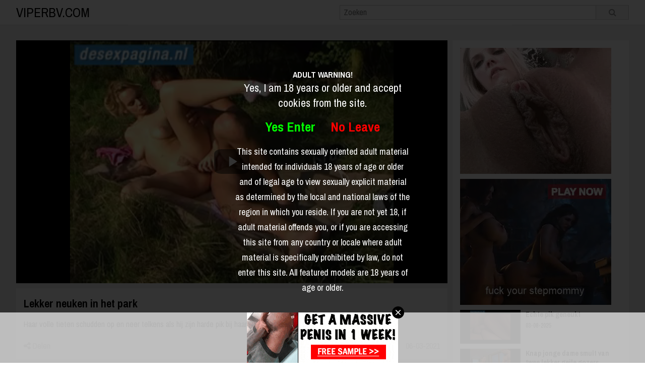

--- FILE ---
content_type: text/html; charset=UTF-8
request_url: http://www.viperbv.com/lekker-neuken-in-het-park_5300.html
body_size: 5570
content:

<!DOCTYPE html>
<html xmlns="http://www.w3.org/1999/xhtml" lang="nl">
<head>
<meta http-equiv="Content-Type" content="text/html; charset=utf-8" />
<title>Lekker neuken in het park</title>
<meta name="keywords" content="harde,schudden,telkens,lekker,neuken,Lekker,park,boort" />
<meta name="description" content="Haar volle tieten schudden op en neer telkens als hij zijn harde pik bij haar naar binnen boort, lekker neuken in het park!" />
<link href="https://fonts.googleapis.com/css?family=Archivo+Narrow:400,400i,700,700i" rel="stylesheet">
<meta name="viewport" content="width=device-width, initial-scale=1.0">
<link rel='canonical' href='http://www.viperbv.com/lekker-neuken-in-het-park_5300.html'/>
<link rel="stylesheet" type="text/css" href="./templates/100/css/style.css" />
<link rel="stylesheet" type="text/css" href="./templates/100/css/font-awesome.min.css" />
<link href="./templates/100/videojs/video-js.css" rel="stylesheet">
<link rel="stylesheet" type="text/css" href="./templates/100/css/vsg-skin.css" />
<script src="./templates/100/videojs/video.js"></script>
<script src="https://code.jquery.com/jquery-latest.min.js" type="text/javascript"></script>
<meta property="og:title" content="Lekker neuken in het park" />
		<meta property="og:type" content="video.movie" />
		<meta property="og:url" content="//www.viperbv.com/lekker-neuken-in-het-park_5300.html" />
		<meta property="og:image" content="//media.viperbv.com/media/0405190524160107091401271412/images/8b00b32a67368752d9bffd058d369177-20.jpg" /></head>
<body>
<header>
	<div class="container">
		<a href="/" id="name">
	        viperbv.com	    </a>
		<form action="//www.viperbv.com/" method="get" name="zoek" id="search">
			<button type="submit" id="search-submit">
				<i class="fa fa-search" aria-hidden="true"></i>
			</button>  
			<input type='text' id='searchfield' placeholder="Zoeken" name='q' />
			 
		</form>
		<div class="clear"></div>
	</div>
</header>
<div class="player-page">
	<div class="container">
		<div class="player-left">
			<video width="100%" class="video-js vjs-default-skin vjs-16-9" playsinline data-setup='{ "controls": true, "autoplay": false, "preload": "auto" }'>
				<source  src="//media.viperbv.com/media/0405190524160107091401271412/video/8b00b32a67368752d9bffd058d369177.mp4" type="video/mp4">
				Your browser does not support HTML5 video.
			</video> 			<div class="player-description">
				<h1>
					Lekker neuken in het park				</h1>
				<p>Haar volle tieten schudden op en neer telkens als hij zijn harde pik bij haar naar binnen boort, lekker neuken in het park! </p>
				<div class="player-more">
					<div class="player-share-button"><i class="fa fa-share-alt" aria-hidden="true"></i> Delen</div>
					<div class="player-date">
						06-03-2021					</div>
					<div class="clear"></div>
				</div>
			</div>
			<div class="player-share">
								<a class="twitter-share-button" target="_blank" href="https://twitter.com/intent/tweet?text=Lekker neuken in het park&url=http://www.viperbv.com/lekker-neuken-in-het-park_5300.html">
					<i class="fa fa-twitter" aria-hidden="true"></i>
				</a>
				
				<a href="whatsapp://send?text=Lekker neuken in het park – http://www.viperbv.com/lekker-neuken-in-het-park_5300.html" data-action="share/whatsapp/share">
					<i class="fa fa-whatsapp" aria-hidden="true"></i>
				</a>
				<div class="share-close">
					<i class="fa fa-times-circle-o" aria-hidden="true"></i>
				</div>
			</div>
			<div class="player-more-info">
				<strong>Categorieen</strong> <a href="./hardcore/">hardcore</a><br />
				<strong>Tags: </strong> 
                <a href="./tag/harde/">harde</a> <a href="./tag/schudden/"> schudden</a> <a href="./tag/telkens/"> telkens</a> <a href="./tag/lekker/"> lekker</a> <a href="./tag/neuken/"> neuken</a> <a href="./tag/lekker/"> Lekker</a> <a href="./tag/park/"> park</a> <a href="./tag/boort/"> boort</a> 			</div>
			<div class="player-random">
				<div class="overview subtitle">
					Meest bekeken				</div>
				<div class="overview">
									<div class='item'>
						<a class='image' title="Blonde milf krijgt haar gezicht vol sperma" href='./blonde-milf-krijgt-haar-gezicht-vol-sperma_2953.html'>
							<img alt='Blonde milf krijgt haar gezicht vol sperma' src='//media.viperbv.com/media/190524062114271412/images/81b3114e2d544cab7e1341ea3aade836-20.jpg' />
						</a>
						<a href='./blonde-milf-krijgt-haar-gezicht-vol-sperma_2953.html' title="Blonde milf krijgt haar gezicht vol sperma" class='title'>
							<h2>Blonde milf krijgt haar gezicht vol sperma</h2>
						</a>
						<div class='date'>06-05-2020</div>
					</div>
									<div class='item'>
						<a class='image' title="Ze pijpt en laat zich neuken tot ze nat bezweet is" href='./ze-pijpt-en-laat-zich-neuken-tot-ze-nat-bezweet-is_161.html'>
							<img alt='Ze pijpt en laat zich neuken tot ze nat bezweet is' src='//media.viperbv.com/media/190524062114271412/images/798ea9e0ac88554ab20dc4ce99ce508f-20.jpg' />
						</a>
						<a href='./ze-pijpt-en-laat-zich-neuken-tot-ze-nat-bezweet-is_161.html' title="Ze pijpt en laat zich neuken tot ze nat bezweet is" class='title'>
							<h2>Ze pijpt en laat zich neuken tot ze nat bezweet is</h2>
						</a>
						<div class='date'>13-03-2019</div>
					</div>
									<div class='item'>
						<a class='image' title="Als de boer van huis is neukt zijn adoptiedochter" href='./als-de-boer-van-huis-is-neukt-zijn-adoptiedochter_2996.html'>
							<img alt='Als de boer van huis is neukt zijn adoptiedochter' src='//media.viperbv.com/media/190524022114040512271412/images/a7723a6167a781a613f80b3eb75f7208-20.jpg' />
						</a>
						<a href='./als-de-boer-van-huis-is-neukt-zijn-adoptiedochter_2996.html' title="Als de boer van huis is neukt zijn adoptiedochter" class='title'>
							<h2>Als de boer van huis is neukt zijn adoptiedochter</h2>
						</a>
						<div class='date'>12-05-2020</div>
					</div>
									<div class='item'>
						<a class='image' title="Langzaam druipt de sperma uit de oude lul op haar tiener tong" href='./langzaam-druipt-de-sperma-uit-de-oude-lul-op-haar-tiener-tong_5051.html'>
							<img alt='Langzaam druipt de sperma uit de oude lul op haar tiener tong' src='//media.viperbv.com/media/1905241615230518271412/images/c719f7a57b05c9e305a43a046631932f-20.jpg' />
						</a>
						<a href='./langzaam-druipt-de-sperma-uit-de-oude-lul-op-haar-tiener-tong_5051.html' title="Langzaam druipt de sperma uit de oude lul op haar tiener tong" class='title'>
							<h2>Langzaam druipt de sperma uit de oude lul op haar tiener tong</h2>
						</a>
						<div class='date'>03-02-2021</div>
					</div>
									<div class='item'>
						<a class='image' title="Blanke jongen ontmaagd hem voorzichtig anaal" href='./blanke-jongen-ontmaagd-hem-voorzichtig-anaal_5003.html'>
							<img alt='Blanke jongen ontmaagd hem voorzichtig anaal' src='//media.viperbv.com/media/0701250609121319271412/images/149ff9947488479058a381a795248128-20.jpg' />
						</a>
						<a href='./blanke-jongen-ontmaagd-hem-voorzichtig-anaal_5003.html' title="Blanke jongen ontmaagd hem voorzichtig anaal" class='title'>
							<h2>Blanke jongen ontmaagd hem voorzichtig anaal</h2>
						</a>
						<div class='date'>28-01-2021</div>
					</div>
									<div class="clear"></div>
				</div>

			</div>
		</div>
		<div class="player-right">
			<div class="banner">
				<script async type="application/javascript" src="https://a.magsrv.com/ad-provider.js"></script> 
 <ins class="eas6a97888e" data-zoneid="5063138"></ins> 
 <script>(AdProvider = window.AdProvider || []).push({"serve": {}});</script>			</div>
			<div class="banner">
			<script async type="application/javascript" src="https://a.magsrv.com/ad-provider.js"></script> 
 <ins class="eas6a97888e" data-zoneid="5063150"></ins> 
 <script>(AdProvider = window.AdProvider || []).push({"serve": {}});</script>			</div>
			<div class="player-related">
									<div class='related-item'>
						<a class='related-image' title="Echte pik geneukt" href='./echte-pik-geneukt_6439.html'>
							<img alt='Echte pik geneukt' src='//media.viperbv.com/media/0405190524160107091401271412/images/f18d8f61a8c705e85404239484c1f3c3-20.jpg' />
						</a>
						<div class="related-info">
							<a href='./echte-pik-geneukt_6439.html' title="Echte pik geneukt" class='title'>
								<h2>Echte pik geneukt</h2>
							</a>
							<div class='date'>03-08-2025</div>
						</div>
						<div class="clear"></div>
					</div>
									<div class='related-item'>
						<a class='related-image' title="Knap jonge dame smult van twee lekker geile gozers" href='./knap-jonge-dame-smult-van-twee-lekker-geile-gozers_6431.html'>
							<img alt='Knap jonge dame smult van twee lekker geile gozers' src='//media.viperbv.com/media/19052416211420/images/0b33e360eb695be37de7398bb7f51d3a-20.jpg' />
						</a>
						<div class="related-info">
							<a href='./knap-jonge-dame-smult-van-twee-lekker-geile-gozers_6431.html' title="Knap jonge dame smult van twee lekker geile gozers" class='title'>
								<h2>Knap jonge dame smult van twee lekker geile gozers</h2>
							</a>
							<div class='date'>19-06-2025</div>
						</div>
						<div class="clear"></div>
					</div>
									<div class='related-item'>
						<a class='related-image' title="Spuit me maar lekker vol" href='./spuit-me-maar-lekker-vol_6389.html'>
							<img alt='Spuit me maar lekker vol' src='//media.viperbv.com/media/19052416211420/images/676abdb89703e5fa9ae2bfb1e3cdc377-20.jpg' />
						</a>
						<div class="related-info">
							<a href='./spuit-me-maar-lekker-vol_6389.html' title="Spuit me maar lekker vol" class='title'>
								<h2>Spuit me maar lekker vol</h2>
							</a>
							<div class='date'>14-02-2022</div>
						</div>
						<div class="clear"></div>
					</div>
									<div class='related-item'>
						<a class='related-image' title="Filmen blijkt toch iets moeilijker tijdens het neuken" href='./filmen-blijkt-toch-iets-moeilijker-tijdens-het-neuken_6382.html'>
							<img alt='Filmen blijkt toch iets moeilijker tijdens het neuken' src='//media.viperbv.com/media/190524062114271412/images/dc9c7dab2a4f55cda3461edcd3681764-20.jpg' />
						</a>
						<div class="related-info">
							<a href='./filmen-blijkt-toch-iets-moeilijker-tijdens-het-neuken_6382.html' title="Filmen blijkt toch iets moeilijker tijdens het neuken" class='title'>
								<h2>Filmen blijkt toch iets moeilijker tijdens het neuken</h2>
							</a>
							<div class='date'>29-01-2022</div>
						</div>
						<div class="clear"></div>
					</div>
									<div class='related-item'>
						<a class='related-image' title="Tietneuken dat geile snolletje" href='./tietneuken-dat-geile-snolletje_6368.html'>
							<img alt='Tietneuken dat geile snolletje' src='//media.viperbv.com/media/0405190524160107091401271412/images/200291a2f105268f3f08e527c843557c-20.jpg' />
						</a>
						<div class="related-info">
							<a href='./tietneuken-dat-geile-snolletje_6368.html' title="Tietneuken dat geile snolletje" class='title'>
								<h2>Tietneuken dat geile snolletje</h2>
							</a>
							<div class='date'>12-01-2022</div>
						</div>
						<div class="clear"></div>
					</div>
									<div class='related-item'>
						<a class='related-image' title="Stout stel is stiekem buiten aan het sexen" href='./stout-stel-is-stiekem-buiten-aan-het-sexen_6347.html'>
							<img alt='Stout stel is stiekem buiten aan het sexen' src='//media.viperbv.com/media/190524062114271412/images/4b94ff19b5c2bd34dcb11e5a8d044c6b-20.jpg' />
						</a>
						<div class="related-info">
							<a href='./stout-stel-is-stiekem-buiten-aan-het-sexen_6347.html' title="Stout stel is stiekem buiten aan het sexen" class='title'>
								<h2>Stout stel is stiekem buiten aan het sexen</h2>
							</a>
							<div class='date'>07-11-2021</div>
						</div>
						<div class="clear"></div>
					</div>
									<div class='related-item'>
						<a class='related-image' title="Rachel krijgt een lul tussen haar tieten en in haar kutje" href='./rachel-krijgt-een-lul-tussen-haar-tieten-en-in-haar-kutje_6303.html'>
							<img alt='Rachel krijgt een lul tussen haar tieten en in haar kutje' src='//media.viperbv.com/media/190524022114040512271412/images/1ae19034d17a8c8a226ea2f38da40bc4-20.jpg' />
						</a>
						<div class="related-info">
							<a href='./rachel-krijgt-een-lul-tussen-haar-tieten-en-in-haar-kutje_6303.html' title="Rachel krijgt een lul tussen haar tieten en in haar kutje" class='title'>
								<h2>Rachel krijgt een lul tussen haar tieten en in haar kutje</h2>
							</a>
							<div class='date'>14-10-2021</div>
						</div>
						<div class="clear"></div>
					</div>
									<div class='related-item'>
						<a class='related-image' title="Een hete vacantie" href='./een-hete-vacantie_6302.html'>
							<img alt='Een hete vacantie' src='//media.viperbv.com/media/110114010112242424271412/images/3d33536c9bb66c2f8ad2958423e3e1d1-20.jpg' />
						</a>
						<div class="related-info">
							<a href='./een-hete-vacantie_6302.html' title="Een hete vacantie" class='title'>
								<h2>Een hete vacantie</h2>
							</a>
							<div class='date'>14-10-2021</div>
						</div>
						<div class="clear"></div>
					</div>
									<div class='related-item'>
						<a class='related-image' title="Kwartet sex" href='./kwartet-sex_6262.html'>
							<img alt='Kwartet sex' src='//media.viperbv.com/media/0405190524160107091401271412/images/cc2716b24d5d23870c48adba87aa8145-20.jpg' />
						</a>
						<div class="related-info">
							<a href='./kwartet-sex_6262.html' title="Kwartet sex" class='title'>
								<h2>Kwartet sex</h2>
							</a>
							<div class='date'>09-10-2021</div>
						</div>
						<div class="clear"></div>
					</div>
									<div class='related-item'>
						<a class='related-image' title="Tiet neuken" href='./tiet-neuken_6246.html'>
							<img alt='Tiet neuken' src='//media.viperbv.com/media/190524062114271412/images/d14172459251fb08407d9c342965dd2a-20.jpg' />
						</a>
						<div class="related-info">
							<a href='./tiet-neuken_6246.html' title="Tiet neuken" class='title'>
								<h2>Tiet neuken</h2>
							</a>
							<div class='date'>02-10-2021</div>
						</div>
						<div class="clear"></div>
					</div>
									<div class='related-item'>
						<a class='related-image' title="Buurvrouw Els heeft een paar lekker grote tepels" href='./buurvrouw-els-heeft-een-paar-lekker-grote-tepels_6237.html'>
							<img alt='Buurvrouw Els heeft een paar lekker grote tepels' src='//media.viperbv.com/media/110114010112242424271412/images/69cc9f35c9f012dd441b8e14be9ce96d-20.jpg' />
						</a>
						<div class="related-info">
							<a href='./buurvrouw-els-heeft-een-paar-lekker-grote-tepels_6237.html' title="Buurvrouw Els heeft een paar lekker grote tepels" class='title'>
								<h2>Buurvrouw Els heeft een paar lekker grote tepels</h2>
							</a>
							<div class='date'>21-09-2021</div>
						</div>
						<div class="clear"></div>
					</div>
									<div class='related-item'>
						<a class='related-image' title="Heather Brooke heeft er weer lekker zin in" href='./heather-brooke-heeft-er-weer-lekker-zin-in_6146.html'>
							<img alt='Heather Brooke heeft er weer lekker zin in' src='//media.viperbv.com/media/24242404211316271412/images/794f2f461a970c3bafe2029ec2f9be2b-20.jpg' />
						</a>
						<div class="related-info">
							<a href='./heather-brooke-heeft-er-weer-lekker-zin-in_6146.html' title="Heather Brooke heeft er weer lekker zin in" class='title'>
								<h2>Heather Brooke heeft er weer lekker zin in</h2>
							</a>
							<div class='date'>07-09-2021</div>
						</div>
						<div class="clear"></div>
					</div>
									<div class='related-item'>
						<a class='related-image' title="Twee Poolse sletjes voor de prijs van een" href='./twee-poolse-sletjes-voor-de-prijs-van-een_6142.html'>
							<img alt='Twee Poolse sletjes voor de prijs van een' src='//media.viperbv.com/media/19052416211420/images/b7e57b43b86ba51470b6c76eb4ee319e-20.jpg' />
						</a>
						<div class="related-info">
							<a href='./twee-poolse-sletjes-voor-de-prijs-van-een_6142.html' title="Twee Poolse sletjes voor de prijs van een" class='title'>
								<h2>Twee Poolse sletjes voor de prijs van een</h2>
							</a>
							<div class='date'>06-09-2021</div>
						</div>
						<div class="clear"></div>
					</div>
									<div class='related-item'>
						<a class='related-image' title="Lekker blond mokkeltje wordt eens goed geneukt" href='./lekker-blond-mokkeltje-wordt-eens-goed-geneukt_6121.html'>
							<img alt='Lekker blond mokkeltje wordt eens goed geneukt' src='//media.viperbv.com/media/24242404211316271412/images/cdad35daf7090c11cc8ef24a9f42c1e4-20.jpg' />
						</a>
						<div class="related-info">
							<a href='./lekker-blond-mokkeltje-wordt-eens-goed-geneukt_6121.html' title="Lekker blond mokkeltje wordt eens goed geneukt" class='title'>
								<h2>Lekker blond mokkeltje wordt eens goed geneukt</h2>
							</a>
							<div class='date'>03-09-2021</div>
						</div>
						<div class="clear"></div>
					</div>
									<div class='related-item'>
						<a class='related-image' title="Een lekker lijf en een lekkere pik, sexy blonde has died and gone to heaven." href='./een-lekker-lijf-en-een-lekkere-pik-sexy-blonde-has-died-and-gone-to-heaven._6110.html'>
							<img alt='Een lekker lijf en een lekkere pik, sexy blonde has died and gone to heaven.' src='//media.viperbv.com/media/19052416211420/images/9b4ac49899d55f82667368ed8fea0755-20.jpg' />
						</a>
						<div class="related-info">
							<a href='./een-lekker-lijf-en-een-lekkere-pik-sexy-blonde-has-died-and-gone-to-heaven._6110.html' title="Een lekker lijf en een lekkere pik, sexy blonde has died and gone to heaven." class='title'>
								<h2>Een lekker lijf en een lekkere pik, sexy blonde has died and gone to heaven.</h2>
							</a>
							<div class='date'>02-09-2021</div>
						</div>
						<div class="clear"></div>
					</div>
									<div class='related-item'>
						<a class='related-image' title="Langzaam maar zeker wordt ze lekker geneukt" href='./langzaam-maar-zeker-wordt-ze-lekker-geneukt_6100.html'>
							<img alt='Langzaam maar zeker wordt ze lekker geneukt' src='//media.viperbv.com/media/24242404211316271412/images/40b5ef8307e2740a327055888766eff7-20.jpg' />
						</a>
						<div class="related-info">
							<a href='./langzaam-maar-zeker-wordt-ze-lekker-geneukt_6100.html' title="Langzaam maar zeker wordt ze lekker geneukt" class='title'>
								<h2>Langzaam maar zeker wordt ze lekker geneukt</h2>
							</a>
							<div class='date'>01-09-2021</div>
						</div>
						<div class="clear"></div>
					</div>
									<div class='related-item'>
						<a class='related-image' title="Heel diep verdwijnt zijn mega pik achter in haar strotje" href='./heel-diep-verdwijnt-zijn-mega-pik-achter-in-haar-strotje_6039.html'>
							<img alt='Heel diep verdwijnt zijn mega pik achter in haar strotje' src='//media.viperbv.com/media/190524062114271412/images/bd7c57f6f8c6233c69bee762c17f7142-20.jpg' />
						</a>
						<div class="related-info">
							<a href='./heel-diep-verdwijnt-zijn-mega-pik-achter-in-haar-strotje_6039.html' title="Heel diep verdwijnt zijn mega pik achter in haar strotje" class='title'>
								<h2>Heel diep verdwijnt zijn mega pik achter in haar strotje</h2>
							</a>
							<div class='date'>11-08-2021</div>
						</div>
						<div class="clear"></div>
					</div>
									<div class='related-item'>
						<a class='related-image' title="Eerst een lekker sextoy en daarna een geile boy" href='./eerst-een-lekker-sextoy-en-daarna-een-geile-boy_5953.html'>
							<img alt='Eerst een lekker sextoy en daarna een geile boy' src='//media.viperbv.com/media/19052416211420/images/b5b062e42ff1e94cf7a130029611b983-20.jpg' />
						</a>
						<div class="related-info">
							<a href='./eerst-een-lekker-sextoy-en-daarna-een-geile-boy_5953.html' title="Eerst een lekker sextoy en daarna een geile boy" class='title'>
								<h2>Eerst een lekker sextoy en daarna een geile boy</h2>
							</a>
							<div class='date'>01-08-2021</div>
						</div>
						<div class="clear"></div>
					</div>
									<div class='related-item'>
						<a class='related-image' title="Stelletje geniet van goede sex met elkaar" href='./stelletje-geniet-van-goede-sex-met-elkaar_5946.html'>
							<img alt='Stelletje geniet van goede sex met elkaar' src='//media.viperbv.com/media/190524022114040512271412/images/fdd8cb6f7845037010fac57076574fb9-20.jpg' />
						</a>
						<div class="related-info">
							<a href='./stelletje-geniet-van-goede-sex-met-elkaar_5946.html' title="Stelletje geniet van goede sex met elkaar" class='title'>
								<h2>Stelletje geniet van goede sex met elkaar</h2>
							</a>
							<div class='date'>30-07-2021</div>
						</div>
						<div class="clear"></div>
					</div>
									<div class='related-item'>
						<a class='related-image' title="De hele dag door neuken is het mooie aan een prille verliefdheid" href='./de-hele-dag-door-neuken-is-het-mooie-aan-een-prille-verliefdheid_5936.html'>
							<img alt='De hele dag door neuken is het mooie aan een prille verliefdheid' src='//media.viperbv.com/media/1905241615230518271412/images/02ac20707380486650331f7012ce0e89-20.jpg' />
						</a>
						<div class="related-info">
							<a href='./de-hele-dag-door-neuken-is-het-mooie-aan-een-prille-verliefdheid_5936.html' title="De hele dag door neuken is het mooie aan een prille verliefdheid" class='title'>
								<h2>De hele dag door neuken is het mooie aan een prille verliefdheid</h2>
							</a>
							<div class='date'>28-07-2021</div>
						</div>
						<div class="clear"></div>
					</div>
									<div class='related-item'>
						<a class='related-image' title="Niet haar kale kut maar haar geile mond neukt hij" href='./niet-haar-kale-kut-maar-haar-geile-mond-neukt-hij_5934.html'>
							<img alt='Niet haar kale kut maar haar geile mond neukt hij' src='//media.viperbv.com/media/190524062114271412/images/385082c8f8f9b865ab0a525da9c2cb4d-20.jpg' />
						</a>
						<div class="related-info">
							<a href='./niet-haar-kale-kut-maar-haar-geile-mond-neukt-hij_5934.html' title="Niet haar kale kut maar haar geile mond neukt hij" class='title'>
								<h2>Niet haar kale kut maar haar geile mond neukt hij</h2>
							</a>
							<div class='date'>28-07-2021</div>
						</div>
						<div class="clear"></div>
					</div>
									<div class='related-item'>
						<a class='related-image' title="Kutje swaffelen" href='./kutje-swaffelen_5921.html'>
							<img alt='Kutje swaffelen' src='//media.viperbv.com/media/24242404211316271412/images/a5dd7c2795877ca590b4af580a0b3323-20.jpg' />
						</a>
						<div class="related-info">
							<a href='./kutje-swaffelen_5921.html' title="Kutje swaffelen" class='title'>
								<h2>Kutje swaffelen</h2>
							</a>
							<div class='date'>27-07-2021</div>
						</div>
						<div class="clear"></div>
					</div>
									<div class='related-item'>
						<a class='related-image' title="Vanachter van bil gaan" href='./vanachter-van-bil-gaan_5910.html'>
							<img alt='Vanachter van bil gaan' src='//media.viperbv.com/media/19052416211420/images/e1943acd9bd04a7b4333dfb5540cbf65-20.jpg' />
						</a>
						<div class="related-info">
							<a href='./vanachter-van-bil-gaan_5910.html' title="Vanachter van bil gaan" class='title'>
								<h2>Vanachter van bil gaan</h2>
							</a>
							<div class='date'>25-07-2021</div>
						</div>
						<div class="clear"></div>
					</div>
									<div class='related-item'>
						<a class='related-image' title="Je mag er alleen maar naar haar naakte lichaam kijken maar aankomen niet" href='./je-mag-er-alleen-maar-naar-haar-naakte-lichaam-kijken-maar-aankomen-niet_5906.html'>
							<img alt='Je mag er alleen maar naar haar naakte lichaam kijken maar aankomen niet' src='//media.viperbv.com/media/1905241615230518271412/images/960da71a9cb60d6f2ff08b972f19dd95-20.jpg' />
						</a>
						<div class="related-info">
							<a href='./je-mag-er-alleen-maar-naar-haar-naakte-lichaam-kijken-maar-aankomen-niet_5906.html' title="Je mag er alleen maar naar haar naakte lichaam kijken maar aankomen niet" class='title'>
								<h2>Je mag er alleen maar naar haar naakte lichaam kijken maar aankomen niet</h2>
							</a>
							<div class='date'>15-07-2021</div>
						</div>
						<div class="clear"></div>
					</div>
									<div class='related-item'>
						<a class='related-image' title="Wild vrijgezellen feestje, de bruidegom neukt de lekkere stripper." href='./wild-vrijgezellen-feestje-de-bruidegom-neukt-de-lekkere-stripper._5884.html'>
							<img alt='Wild vrijgezellen feestje, de bruidegom neukt de lekkere stripper.' src='//media.viperbv.com/media/01190524271412/images/b78026bbebfc6c612ca0b3b75b050c68-20.jpg' />
						</a>
						<div class="related-info">
							<a href='./wild-vrijgezellen-feestje-de-bruidegom-neukt-de-lekkere-stripper._5884.html' title="Wild vrijgezellen feestje, de bruidegom neukt de lekkere stripper." class='title'>
								<h2>Wild vrijgezellen feestje, de bruidegom neukt de lekkere stripper.</h2>
							</a>
							<div class='date'>13-07-2021</div>
						</div>
						<div class="clear"></div>
					</div>
									<div class='related-item'>
						<a class='related-image' title="Een lekker hete meid" href='./een-lekker-hete-meid_5865.html'>
							<img alt='Een lekker hete meid' src='//media.viperbv.com/media/01190524271412/images/ab640dfbce67f05c9de65e4c4ce17b7f-20.jpg' />
						</a>
						<div class="related-info">
							<a href='./een-lekker-hete-meid_5865.html' title="Een lekker hete meid" class='title'>
								<h2>Een lekker hete meid</h2>
							</a>
							<div class='date'>10-07-2021</div>
						</div>
						<div class="clear"></div>
					</div>
									<div class='related-item'>
						<a class='related-image' title="Neuken op het klotsend waterbed" href='./neuken-op-het-klotsend-waterbed_5835.html'>
							<img alt='Neuken op het klotsend waterbed' src='//media.viperbv.com/media/190524062114271412/images/4ff5ee3cba83d6144819f9ee929a040e-20.jpg' />
						</a>
						<div class="related-info">
							<a href='./neuken-op-het-klotsend-waterbed_5835.html' title="Neuken op het klotsend waterbed" class='title'>
								<h2>Neuken op het klotsend waterbed</h2>
							</a>
							<div class='date'>05-07-2021</div>
						</div>
						<div class="clear"></div>
					</div>
							</div>
		</div>
		<div class="clear"></div>
	</div>
</div>
<div id="footer">
<center><a href="/dmca" rel="nofollow">DMCA Notice</a> <a href="/tou" rel="nofollow">Terms of Use</a> <a href="/2257" rel="nofollow">18 U.S.C. 2257 Record-Keeping Requirements Compliance Statement</a> <a href="/privacypolicy.php" rel="nofollow">Privacy Policy</a> <a href="/network.php" target="_blank">Network</a></center><br></div>
<script src="./templates/100/js/shared.js"></script>
<script async type="application/javascript" src="https://a.magsrv.com/ad-provider.js"></script> 
 <ins class="eas6a97888e" data-zoneid="5061494"></ins> 
 <script>(AdProvider = window.AdProvider || []).push({"serve": {}});</script>    
<script src="/includes/adult.php"></script>
<script defer src="https://static.cloudflareinsights.com/beacon.min.js/vcd15cbe7772f49c399c6a5babf22c1241717689176015" integrity="sha512-ZpsOmlRQV6y907TI0dKBHq9Md29nnaEIPlkf84rnaERnq6zvWvPUqr2ft8M1aS28oN72PdrCzSjY4U6VaAw1EQ==" data-cf-beacon='{"version":"2024.11.0","token":"b87da7093f224f43a7ec58c9def6921d","r":1,"server_timing":{"name":{"cfCacheStatus":true,"cfEdge":true,"cfExtPri":true,"cfL4":true,"cfOrigin":true,"cfSpeedBrain":true},"location_startswith":null}}' crossorigin="anonymous"></script>
</body>
</html>

